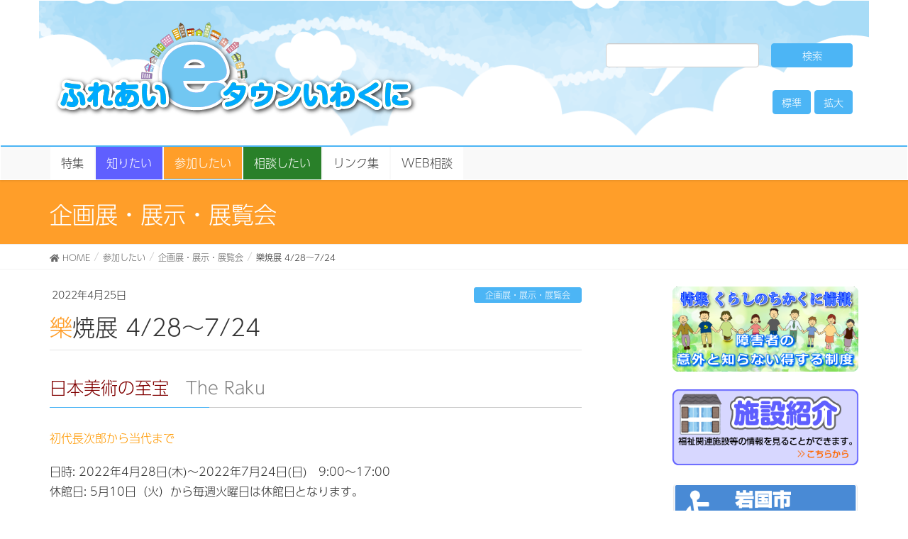

--- FILE ---
content_type: text/html; charset=utf-8
request_url: https://www.google.com/recaptcha/api2/anchor?ar=1&k=6LdlhJQUAAAAABLx1P5IcyN5MnXZKBIla9uD_gAy&co=aHR0cHM6Ly93d3cuZS10b3duLWl3YWt1bmkubmV0OjQ0Mw..&hl=en&v=N67nZn4AqZkNcbeMu4prBgzg&size=invisible&anchor-ms=20000&execute-ms=30000&cb=ct2gc0ktgnta
body_size: 48924
content:
<!DOCTYPE HTML><html dir="ltr" lang="en"><head><meta http-equiv="Content-Type" content="text/html; charset=UTF-8">
<meta http-equiv="X-UA-Compatible" content="IE=edge">
<title>reCAPTCHA</title>
<style type="text/css">
/* cyrillic-ext */
@font-face {
  font-family: 'Roboto';
  font-style: normal;
  font-weight: 400;
  font-stretch: 100%;
  src: url(//fonts.gstatic.com/s/roboto/v48/KFO7CnqEu92Fr1ME7kSn66aGLdTylUAMa3GUBHMdazTgWw.woff2) format('woff2');
  unicode-range: U+0460-052F, U+1C80-1C8A, U+20B4, U+2DE0-2DFF, U+A640-A69F, U+FE2E-FE2F;
}
/* cyrillic */
@font-face {
  font-family: 'Roboto';
  font-style: normal;
  font-weight: 400;
  font-stretch: 100%;
  src: url(//fonts.gstatic.com/s/roboto/v48/KFO7CnqEu92Fr1ME7kSn66aGLdTylUAMa3iUBHMdazTgWw.woff2) format('woff2');
  unicode-range: U+0301, U+0400-045F, U+0490-0491, U+04B0-04B1, U+2116;
}
/* greek-ext */
@font-face {
  font-family: 'Roboto';
  font-style: normal;
  font-weight: 400;
  font-stretch: 100%;
  src: url(//fonts.gstatic.com/s/roboto/v48/KFO7CnqEu92Fr1ME7kSn66aGLdTylUAMa3CUBHMdazTgWw.woff2) format('woff2');
  unicode-range: U+1F00-1FFF;
}
/* greek */
@font-face {
  font-family: 'Roboto';
  font-style: normal;
  font-weight: 400;
  font-stretch: 100%;
  src: url(//fonts.gstatic.com/s/roboto/v48/KFO7CnqEu92Fr1ME7kSn66aGLdTylUAMa3-UBHMdazTgWw.woff2) format('woff2');
  unicode-range: U+0370-0377, U+037A-037F, U+0384-038A, U+038C, U+038E-03A1, U+03A3-03FF;
}
/* math */
@font-face {
  font-family: 'Roboto';
  font-style: normal;
  font-weight: 400;
  font-stretch: 100%;
  src: url(//fonts.gstatic.com/s/roboto/v48/KFO7CnqEu92Fr1ME7kSn66aGLdTylUAMawCUBHMdazTgWw.woff2) format('woff2');
  unicode-range: U+0302-0303, U+0305, U+0307-0308, U+0310, U+0312, U+0315, U+031A, U+0326-0327, U+032C, U+032F-0330, U+0332-0333, U+0338, U+033A, U+0346, U+034D, U+0391-03A1, U+03A3-03A9, U+03B1-03C9, U+03D1, U+03D5-03D6, U+03F0-03F1, U+03F4-03F5, U+2016-2017, U+2034-2038, U+203C, U+2040, U+2043, U+2047, U+2050, U+2057, U+205F, U+2070-2071, U+2074-208E, U+2090-209C, U+20D0-20DC, U+20E1, U+20E5-20EF, U+2100-2112, U+2114-2115, U+2117-2121, U+2123-214F, U+2190, U+2192, U+2194-21AE, U+21B0-21E5, U+21F1-21F2, U+21F4-2211, U+2213-2214, U+2216-22FF, U+2308-230B, U+2310, U+2319, U+231C-2321, U+2336-237A, U+237C, U+2395, U+239B-23B7, U+23D0, U+23DC-23E1, U+2474-2475, U+25AF, U+25B3, U+25B7, U+25BD, U+25C1, U+25CA, U+25CC, U+25FB, U+266D-266F, U+27C0-27FF, U+2900-2AFF, U+2B0E-2B11, U+2B30-2B4C, U+2BFE, U+3030, U+FF5B, U+FF5D, U+1D400-1D7FF, U+1EE00-1EEFF;
}
/* symbols */
@font-face {
  font-family: 'Roboto';
  font-style: normal;
  font-weight: 400;
  font-stretch: 100%;
  src: url(//fonts.gstatic.com/s/roboto/v48/KFO7CnqEu92Fr1ME7kSn66aGLdTylUAMaxKUBHMdazTgWw.woff2) format('woff2');
  unicode-range: U+0001-000C, U+000E-001F, U+007F-009F, U+20DD-20E0, U+20E2-20E4, U+2150-218F, U+2190, U+2192, U+2194-2199, U+21AF, U+21E6-21F0, U+21F3, U+2218-2219, U+2299, U+22C4-22C6, U+2300-243F, U+2440-244A, U+2460-24FF, U+25A0-27BF, U+2800-28FF, U+2921-2922, U+2981, U+29BF, U+29EB, U+2B00-2BFF, U+4DC0-4DFF, U+FFF9-FFFB, U+10140-1018E, U+10190-1019C, U+101A0, U+101D0-101FD, U+102E0-102FB, U+10E60-10E7E, U+1D2C0-1D2D3, U+1D2E0-1D37F, U+1F000-1F0FF, U+1F100-1F1AD, U+1F1E6-1F1FF, U+1F30D-1F30F, U+1F315, U+1F31C, U+1F31E, U+1F320-1F32C, U+1F336, U+1F378, U+1F37D, U+1F382, U+1F393-1F39F, U+1F3A7-1F3A8, U+1F3AC-1F3AF, U+1F3C2, U+1F3C4-1F3C6, U+1F3CA-1F3CE, U+1F3D4-1F3E0, U+1F3ED, U+1F3F1-1F3F3, U+1F3F5-1F3F7, U+1F408, U+1F415, U+1F41F, U+1F426, U+1F43F, U+1F441-1F442, U+1F444, U+1F446-1F449, U+1F44C-1F44E, U+1F453, U+1F46A, U+1F47D, U+1F4A3, U+1F4B0, U+1F4B3, U+1F4B9, U+1F4BB, U+1F4BF, U+1F4C8-1F4CB, U+1F4D6, U+1F4DA, U+1F4DF, U+1F4E3-1F4E6, U+1F4EA-1F4ED, U+1F4F7, U+1F4F9-1F4FB, U+1F4FD-1F4FE, U+1F503, U+1F507-1F50B, U+1F50D, U+1F512-1F513, U+1F53E-1F54A, U+1F54F-1F5FA, U+1F610, U+1F650-1F67F, U+1F687, U+1F68D, U+1F691, U+1F694, U+1F698, U+1F6AD, U+1F6B2, U+1F6B9-1F6BA, U+1F6BC, U+1F6C6-1F6CF, U+1F6D3-1F6D7, U+1F6E0-1F6EA, U+1F6F0-1F6F3, U+1F6F7-1F6FC, U+1F700-1F7FF, U+1F800-1F80B, U+1F810-1F847, U+1F850-1F859, U+1F860-1F887, U+1F890-1F8AD, U+1F8B0-1F8BB, U+1F8C0-1F8C1, U+1F900-1F90B, U+1F93B, U+1F946, U+1F984, U+1F996, U+1F9E9, U+1FA00-1FA6F, U+1FA70-1FA7C, U+1FA80-1FA89, U+1FA8F-1FAC6, U+1FACE-1FADC, U+1FADF-1FAE9, U+1FAF0-1FAF8, U+1FB00-1FBFF;
}
/* vietnamese */
@font-face {
  font-family: 'Roboto';
  font-style: normal;
  font-weight: 400;
  font-stretch: 100%;
  src: url(//fonts.gstatic.com/s/roboto/v48/KFO7CnqEu92Fr1ME7kSn66aGLdTylUAMa3OUBHMdazTgWw.woff2) format('woff2');
  unicode-range: U+0102-0103, U+0110-0111, U+0128-0129, U+0168-0169, U+01A0-01A1, U+01AF-01B0, U+0300-0301, U+0303-0304, U+0308-0309, U+0323, U+0329, U+1EA0-1EF9, U+20AB;
}
/* latin-ext */
@font-face {
  font-family: 'Roboto';
  font-style: normal;
  font-weight: 400;
  font-stretch: 100%;
  src: url(//fonts.gstatic.com/s/roboto/v48/KFO7CnqEu92Fr1ME7kSn66aGLdTylUAMa3KUBHMdazTgWw.woff2) format('woff2');
  unicode-range: U+0100-02BA, U+02BD-02C5, U+02C7-02CC, U+02CE-02D7, U+02DD-02FF, U+0304, U+0308, U+0329, U+1D00-1DBF, U+1E00-1E9F, U+1EF2-1EFF, U+2020, U+20A0-20AB, U+20AD-20C0, U+2113, U+2C60-2C7F, U+A720-A7FF;
}
/* latin */
@font-face {
  font-family: 'Roboto';
  font-style: normal;
  font-weight: 400;
  font-stretch: 100%;
  src: url(//fonts.gstatic.com/s/roboto/v48/KFO7CnqEu92Fr1ME7kSn66aGLdTylUAMa3yUBHMdazQ.woff2) format('woff2');
  unicode-range: U+0000-00FF, U+0131, U+0152-0153, U+02BB-02BC, U+02C6, U+02DA, U+02DC, U+0304, U+0308, U+0329, U+2000-206F, U+20AC, U+2122, U+2191, U+2193, U+2212, U+2215, U+FEFF, U+FFFD;
}
/* cyrillic-ext */
@font-face {
  font-family: 'Roboto';
  font-style: normal;
  font-weight: 500;
  font-stretch: 100%;
  src: url(//fonts.gstatic.com/s/roboto/v48/KFO7CnqEu92Fr1ME7kSn66aGLdTylUAMa3GUBHMdazTgWw.woff2) format('woff2');
  unicode-range: U+0460-052F, U+1C80-1C8A, U+20B4, U+2DE0-2DFF, U+A640-A69F, U+FE2E-FE2F;
}
/* cyrillic */
@font-face {
  font-family: 'Roboto';
  font-style: normal;
  font-weight: 500;
  font-stretch: 100%;
  src: url(//fonts.gstatic.com/s/roboto/v48/KFO7CnqEu92Fr1ME7kSn66aGLdTylUAMa3iUBHMdazTgWw.woff2) format('woff2');
  unicode-range: U+0301, U+0400-045F, U+0490-0491, U+04B0-04B1, U+2116;
}
/* greek-ext */
@font-face {
  font-family: 'Roboto';
  font-style: normal;
  font-weight: 500;
  font-stretch: 100%;
  src: url(//fonts.gstatic.com/s/roboto/v48/KFO7CnqEu92Fr1ME7kSn66aGLdTylUAMa3CUBHMdazTgWw.woff2) format('woff2');
  unicode-range: U+1F00-1FFF;
}
/* greek */
@font-face {
  font-family: 'Roboto';
  font-style: normal;
  font-weight: 500;
  font-stretch: 100%;
  src: url(//fonts.gstatic.com/s/roboto/v48/KFO7CnqEu92Fr1ME7kSn66aGLdTylUAMa3-UBHMdazTgWw.woff2) format('woff2');
  unicode-range: U+0370-0377, U+037A-037F, U+0384-038A, U+038C, U+038E-03A1, U+03A3-03FF;
}
/* math */
@font-face {
  font-family: 'Roboto';
  font-style: normal;
  font-weight: 500;
  font-stretch: 100%;
  src: url(//fonts.gstatic.com/s/roboto/v48/KFO7CnqEu92Fr1ME7kSn66aGLdTylUAMawCUBHMdazTgWw.woff2) format('woff2');
  unicode-range: U+0302-0303, U+0305, U+0307-0308, U+0310, U+0312, U+0315, U+031A, U+0326-0327, U+032C, U+032F-0330, U+0332-0333, U+0338, U+033A, U+0346, U+034D, U+0391-03A1, U+03A3-03A9, U+03B1-03C9, U+03D1, U+03D5-03D6, U+03F0-03F1, U+03F4-03F5, U+2016-2017, U+2034-2038, U+203C, U+2040, U+2043, U+2047, U+2050, U+2057, U+205F, U+2070-2071, U+2074-208E, U+2090-209C, U+20D0-20DC, U+20E1, U+20E5-20EF, U+2100-2112, U+2114-2115, U+2117-2121, U+2123-214F, U+2190, U+2192, U+2194-21AE, U+21B0-21E5, U+21F1-21F2, U+21F4-2211, U+2213-2214, U+2216-22FF, U+2308-230B, U+2310, U+2319, U+231C-2321, U+2336-237A, U+237C, U+2395, U+239B-23B7, U+23D0, U+23DC-23E1, U+2474-2475, U+25AF, U+25B3, U+25B7, U+25BD, U+25C1, U+25CA, U+25CC, U+25FB, U+266D-266F, U+27C0-27FF, U+2900-2AFF, U+2B0E-2B11, U+2B30-2B4C, U+2BFE, U+3030, U+FF5B, U+FF5D, U+1D400-1D7FF, U+1EE00-1EEFF;
}
/* symbols */
@font-face {
  font-family: 'Roboto';
  font-style: normal;
  font-weight: 500;
  font-stretch: 100%;
  src: url(//fonts.gstatic.com/s/roboto/v48/KFO7CnqEu92Fr1ME7kSn66aGLdTylUAMaxKUBHMdazTgWw.woff2) format('woff2');
  unicode-range: U+0001-000C, U+000E-001F, U+007F-009F, U+20DD-20E0, U+20E2-20E4, U+2150-218F, U+2190, U+2192, U+2194-2199, U+21AF, U+21E6-21F0, U+21F3, U+2218-2219, U+2299, U+22C4-22C6, U+2300-243F, U+2440-244A, U+2460-24FF, U+25A0-27BF, U+2800-28FF, U+2921-2922, U+2981, U+29BF, U+29EB, U+2B00-2BFF, U+4DC0-4DFF, U+FFF9-FFFB, U+10140-1018E, U+10190-1019C, U+101A0, U+101D0-101FD, U+102E0-102FB, U+10E60-10E7E, U+1D2C0-1D2D3, U+1D2E0-1D37F, U+1F000-1F0FF, U+1F100-1F1AD, U+1F1E6-1F1FF, U+1F30D-1F30F, U+1F315, U+1F31C, U+1F31E, U+1F320-1F32C, U+1F336, U+1F378, U+1F37D, U+1F382, U+1F393-1F39F, U+1F3A7-1F3A8, U+1F3AC-1F3AF, U+1F3C2, U+1F3C4-1F3C6, U+1F3CA-1F3CE, U+1F3D4-1F3E0, U+1F3ED, U+1F3F1-1F3F3, U+1F3F5-1F3F7, U+1F408, U+1F415, U+1F41F, U+1F426, U+1F43F, U+1F441-1F442, U+1F444, U+1F446-1F449, U+1F44C-1F44E, U+1F453, U+1F46A, U+1F47D, U+1F4A3, U+1F4B0, U+1F4B3, U+1F4B9, U+1F4BB, U+1F4BF, U+1F4C8-1F4CB, U+1F4D6, U+1F4DA, U+1F4DF, U+1F4E3-1F4E6, U+1F4EA-1F4ED, U+1F4F7, U+1F4F9-1F4FB, U+1F4FD-1F4FE, U+1F503, U+1F507-1F50B, U+1F50D, U+1F512-1F513, U+1F53E-1F54A, U+1F54F-1F5FA, U+1F610, U+1F650-1F67F, U+1F687, U+1F68D, U+1F691, U+1F694, U+1F698, U+1F6AD, U+1F6B2, U+1F6B9-1F6BA, U+1F6BC, U+1F6C6-1F6CF, U+1F6D3-1F6D7, U+1F6E0-1F6EA, U+1F6F0-1F6F3, U+1F6F7-1F6FC, U+1F700-1F7FF, U+1F800-1F80B, U+1F810-1F847, U+1F850-1F859, U+1F860-1F887, U+1F890-1F8AD, U+1F8B0-1F8BB, U+1F8C0-1F8C1, U+1F900-1F90B, U+1F93B, U+1F946, U+1F984, U+1F996, U+1F9E9, U+1FA00-1FA6F, U+1FA70-1FA7C, U+1FA80-1FA89, U+1FA8F-1FAC6, U+1FACE-1FADC, U+1FADF-1FAE9, U+1FAF0-1FAF8, U+1FB00-1FBFF;
}
/* vietnamese */
@font-face {
  font-family: 'Roboto';
  font-style: normal;
  font-weight: 500;
  font-stretch: 100%;
  src: url(//fonts.gstatic.com/s/roboto/v48/KFO7CnqEu92Fr1ME7kSn66aGLdTylUAMa3OUBHMdazTgWw.woff2) format('woff2');
  unicode-range: U+0102-0103, U+0110-0111, U+0128-0129, U+0168-0169, U+01A0-01A1, U+01AF-01B0, U+0300-0301, U+0303-0304, U+0308-0309, U+0323, U+0329, U+1EA0-1EF9, U+20AB;
}
/* latin-ext */
@font-face {
  font-family: 'Roboto';
  font-style: normal;
  font-weight: 500;
  font-stretch: 100%;
  src: url(//fonts.gstatic.com/s/roboto/v48/KFO7CnqEu92Fr1ME7kSn66aGLdTylUAMa3KUBHMdazTgWw.woff2) format('woff2');
  unicode-range: U+0100-02BA, U+02BD-02C5, U+02C7-02CC, U+02CE-02D7, U+02DD-02FF, U+0304, U+0308, U+0329, U+1D00-1DBF, U+1E00-1E9F, U+1EF2-1EFF, U+2020, U+20A0-20AB, U+20AD-20C0, U+2113, U+2C60-2C7F, U+A720-A7FF;
}
/* latin */
@font-face {
  font-family: 'Roboto';
  font-style: normal;
  font-weight: 500;
  font-stretch: 100%;
  src: url(//fonts.gstatic.com/s/roboto/v48/KFO7CnqEu92Fr1ME7kSn66aGLdTylUAMa3yUBHMdazQ.woff2) format('woff2');
  unicode-range: U+0000-00FF, U+0131, U+0152-0153, U+02BB-02BC, U+02C6, U+02DA, U+02DC, U+0304, U+0308, U+0329, U+2000-206F, U+20AC, U+2122, U+2191, U+2193, U+2212, U+2215, U+FEFF, U+FFFD;
}
/* cyrillic-ext */
@font-face {
  font-family: 'Roboto';
  font-style: normal;
  font-weight: 900;
  font-stretch: 100%;
  src: url(//fonts.gstatic.com/s/roboto/v48/KFO7CnqEu92Fr1ME7kSn66aGLdTylUAMa3GUBHMdazTgWw.woff2) format('woff2');
  unicode-range: U+0460-052F, U+1C80-1C8A, U+20B4, U+2DE0-2DFF, U+A640-A69F, U+FE2E-FE2F;
}
/* cyrillic */
@font-face {
  font-family: 'Roboto';
  font-style: normal;
  font-weight: 900;
  font-stretch: 100%;
  src: url(//fonts.gstatic.com/s/roboto/v48/KFO7CnqEu92Fr1ME7kSn66aGLdTylUAMa3iUBHMdazTgWw.woff2) format('woff2');
  unicode-range: U+0301, U+0400-045F, U+0490-0491, U+04B0-04B1, U+2116;
}
/* greek-ext */
@font-face {
  font-family: 'Roboto';
  font-style: normal;
  font-weight: 900;
  font-stretch: 100%;
  src: url(//fonts.gstatic.com/s/roboto/v48/KFO7CnqEu92Fr1ME7kSn66aGLdTylUAMa3CUBHMdazTgWw.woff2) format('woff2');
  unicode-range: U+1F00-1FFF;
}
/* greek */
@font-face {
  font-family: 'Roboto';
  font-style: normal;
  font-weight: 900;
  font-stretch: 100%;
  src: url(//fonts.gstatic.com/s/roboto/v48/KFO7CnqEu92Fr1ME7kSn66aGLdTylUAMa3-UBHMdazTgWw.woff2) format('woff2');
  unicode-range: U+0370-0377, U+037A-037F, U+0384-038A, U+038C, U+038E-03A1, U+03A3-03FF;
}
/* math */
@font-face {
  font-family: 'Roboto';
  font-style: normal;
  font-weight: 900;
  font-stretch: 100%;
  src: url(//fonts.gstatic.com/s/roboto/v48/KFO7CnqEu92Fr1ME7kSn66aGLdTylUAMawCUBHMdazTgWw.woff2) format('woff2');
  unicode-range: U+0302-0303, U+0305, U+0307-0308, U+0310, U+0312, U+0315, U+031A, U+0326-0327, U+032C, U+032F-0330, U+0332-0333, U+0338, U+033A, U+0346, U+034D, U+0391-03A1, U+03A3-03A9, U+03B1-03C9, U+03D1, U+03D5-03D6, U+03F0-03F1, U+03F4-03F5, U+2016-2017, U+2034-2038, U+203C, U+2040, U+2043, U+2047, U+2050, U+2057, U+205F, U+2070-2071, U+2074-208E, U+2090-209C, U+20D0-20DC, U+20E1, U+20E5-20EF, U+2100-2112, U+2114-2115, U+2117-2121, U+2123-214F, U+2190, U+2192, U+2194-21AE, U+21B0-21E5, U+21F1-21F2, U+21F4-2211, U+2213-2214, U+2216-22FF, U+2308-230B, U+2310, U+2319, U+231C-2321, U+2336-237A, U+237C, U+2395, U+239B-23B7, U+23D0, U+23DC-23E1, U+2474-2475, U+25AF, U+25B3, U+25B7, U+25BD, U+25C1, U+25CA, U+25CC, U+25FB, U+266D-266F, U+27C0-27FF, U+2900-2AFF, U+2B0E-2B11, U+2B30-2B4C, U+2BFE, U+3030, U+FF5B, U+FF5D, U+1D400-1D7FF, U+1EE00-1EEFF;
}
/* symbols */
@font-face {
  font-family: 'Roboto';
  font-style: normal;
  font-weight: 900;
  font-stretch: 100%;
  src: url(//fonts.gstatic.com/s/roboto/v48/KFO7CnqEu92Fr1ME7kSn66aGLdTylUAMaxKUBHMdazTgWw.woff2) format('woff2');
  unicode-range: U+0001-000C, U+000E-001F, U+007F-009F, U+20DD-20E0, U+20E2-20E4, U+2150-218F, U+2190, U+2192, U+2194-2199, U+21AF, U+21E6-21F0, U+21F3, U+2218-2219, U+2299, U+22C4-22C6, U+2300-243F, U+2440-244A, U+2460-24FF, U+25A0-27BF, U+2800-28FF, U+2921-2922, U+2981, U+29BF, U+29EB, U+2B00-2BFF, U+4DC0-4DFF, U+FFF9-FFFB, U+10140-1018E, U+10190-1019C, U+101A0, U+101D0-101FD, U+102E0-102FB, U+10E60-10E7E, U+1D2C0-1D2D3, U+1D2E0-1D37F, U+1F000-1F0FF, U+1F100-1F1AD, U+1F1E6-1F1FF, U+1F30D-1F30F, U+1F315, U+1F31C, U+1F31E, U+1F320-1F32C, U+1F336, U+1F378, U+1F37D, U+1F382, U+1F393-1F39F, U+1F3A7-1F3A8, U+1F3AC-1F3AF, U+1F3C2, U+1F3C4-1F3C6, U+1F3CA-1F3CE, U+1F3D4-1F3E0, U+1F3ED, U+1F3F1-1F3F3, U+1F3F5-1F3F7, U+1F408, U+1F415, U+1F41F, U+1F426, U+1F43F, U+1F441-1F442, U+1F444, U+1F446-1F449, U+1F44C-1F44E, U+1F453, U+1F46A, U+1F47D, U+1F4A3, U+1F4B0, U+1F4B3, U+1F4B9, U+1F4BB, U+1F4BF, U+1F4C8-1F4CB, U+1F4D6, U+1F4DA, U+1F4DF, U+1F4E3-1F4E6, U+1F4EA-1F4ED, U+1F4F7, U+1F4F9-1F4FB, U+1F4FD-1F4FE, U+1F503, U+1F507-1F50B, U+1F50D, U+1F512-1F513, U+1F53E-1F54A, U+1F54F-1F5FA, U+1F610, U+1F650-1F67F, U+1F687, U+1F68D, U+1F691, U+1F694, U+1F698, U+1F6AD, U+1F6B2, U+1F6B9-1F6BA, U+1F6BC, U+1F6C6-1F6CF, U+1F6D3-1F6D7, U+1F6E0-1F6EA, U+1F6F0-1F6F3, U+1F6F7-1F6FC, U+1F700-1F7FF, U+1F800-1F80B, U+1F810-1F847, U+1F850-1F859, U+1F860-1F887, U+1F890-1F8AD, U+1F8B0-1F8BB, U+1F8C0-1F8C1, U+1F900-1F90B, U+1F93B, U+1F946, U+1F984, U+1F996, U+1F9E9, U+1FA00-1FA6F, U+1FA70-1FA7C, U+1FA80-1FA89, U+1FA8F-1FAC6, U+1FACE-1FADC, U+1FADF-1FAE9, U+1FAF0-1FAF8, U+1FB00-1FBFF;
}
/* vietnamese */
@font-face {
  font-family: 'Roboto';
  font-style: normal;
  font-weight: 900;
  font-stretch: 100%;
  src: url(//fonts.gstatic.com/s/roboto/v48/KFO7CnqEu92Fr1ME7kSn66aGLdTylUAMa3OUBHMdazTgWw.woff2) format('woff2');
  unicode-range: U+0102-0103, U+0110-0111, U+0128-0129, U+0168-0169, U+01A0-01A1, U+01AF-01B0, U+0300-0301, U+0303-0304, U+0308-0309, U+0323, U+0329, U+1EA0-1EF9, U+20AB;
}
/* latin-ext */
@font-face {
  font-family: 'Roboto';
  font-style: normal;
  font-weight: 900;
  font-stretch: 100%;
  src: url(//fonts.gstatic.com/s/roboto/v48/KFO7CnqEu92Fr1ME7kSn66aGLdTylUAMa3KUBHMdazTgWw.woff2) format('woff2');
  unicode-range: U+0100-02BA, U+02BD-02C5, U+02C7-02CC, U+02CE-02D7, U+02DD-02FF, U+0304, U+0308, U+0329, U+1D00-1DBF, U+1E00-1E9F, U+1EF2-1EFF, U+2020, U+20A0-20AB, U+20AD-20C0, U+2113, U+2C60-2C7F, U+A720-A7FF;
}
/* latin */
@font-face {
  font-family: 'Roboto';
  font-style: normal;
  font-weight: 900;
  font-stretch: 100%;
  src: url(//fonts.gstatic.com/s/roboto/v48/KFO7CnqEu92Fr1ME7kSn66aGLdTylUAMa3yUBHMdazQ.woff2) format('woff2');
  unicode-range: U+0000-00FF, U+0131, U+0152-0153, U+02BB-02BC, U+02C6, U+02DA, U+02DC, U+0304, U+0308, U+0329, U+2000-206F, U+20AC, U+2122, U+2191, U+2193, U+2212, U+2215, U+FEFF, U+FFFD;
}

</style>
<link rel="stylesheet" type="text/css" href="https://www.gstatic.com/recaptcha/releases/N67nZn4AqZkNcbeMu4prBgzg/styles__ltr.css">
<script nonce="RwdeSIscgr7E1XCGKAl6jA" type="text/javascript">window['__recaptcha_api'] = 'https://www.google.com/recaptcha/api2/';</script>
<script type="text/javascript" src="https://www.gstatic.com/recaptcha/releases/N67nZn4AqZkNcbeMu4prBgzg/recaptcha__en.js" nonce="RwdeSIscgr7E1XCGKAl6jA">
      
    </script></head>
<body><div id="rc-anchor-alert" class="rc-anchor-alert"></div>
<input type="hidden" id="recaptcha-token" value="[base64]">
<script type="text/javascript" nonce="RwdeSIscgr7E1XCGKAl6jA">
      recaptcha.anchor.Main.init("[\x22ainput\x22,[\x22bgdata\x22,\x22\x22,\[base64]/[base64]/[base64]/[base64]/[base64]/UltsKytdPUU6KEU8MjA0OD9SW2wrK109RT4+NnwxOTI6KChFJjY0NTEyKT09NTUyOTYmJk0rMTxjLmxlbmd0aCYmKGMuY2hhckNvZGVBdChNKzEpJjY0NTEyKT09NTYzMjA/[base64]/[base64]/[base64]/[base64]/[base64]/[base64]/[base64]\x22,\[base64]\\u003d\\u003d\x22,\x22bFdqTV7ChlDCjh/CocKfwoLDjsORO8OrX8OXwokHPsKFwpBLw65RwoBOwoh0O8Ozw43CpiHClMKMRXcXB8KhwpbDtBdpwoNgcMKnAsOnWjLCgXRELlPCujxxw5YUW8KgE8KDw4LDnW3ClQTDkMK7ecOWwq7CpW/CmXjCsEPChx5aKsK4wqHCnCU9woVfw6zCoGNADUYOBA06wrjDozbDv8OZSh7CscO6WBdawoY9wqN4woFgwr3DiEIJw7LDoyXCn8OvG1XCsC4twozClDgHE0TCrAc+cMOEZUjCgHEUw5TDqsKkwpIddVbCq10LM8KdBcOvwoTDpSDCuFDDq8O2RMKcw6vCscO7w7VOGx/DuMKeRMKhw6R9AMOdw5sHwp7Cm8KOBMKBw4UHw70Bf8OWVl7Cs8O+wq13w4zCqsKPw53Dh8O7LhvDnsKHMD/CpV7CjUjClMKtw488esOhc1xfJTRcJ0EXw6fCoSE7w6zDqmrDlMOGwp8Sw7HCpW4fHwfDuE8wF1PDiDkfw4oPPCPCpcOdwo/CnyxYw5Vfw6DDl8KgwqnCt3HCjsOiwroPwrDCn8O9aMK8Og0Aw7gbBcKzQ8KFXi5jSsKkwp/CiBfDmlpvw4pRI8K2w4fDn8OSw6l5WMOnw7DCk0LCnkMEQ2QUw6FnAkHCrsK9w7FyIihIXEsdwptzw6YAAcKKJi9Vwrcow7tiUxDDvMOxwpRFw4TDjmRkXsOrQH1/SsOWw6/[base64]/[base64]/Cn8KURE/Cnz8vwovDpgXCuUXCgsKiCcOpw55uLsKRw6VrfsOjw7Btcl0kw4hHwpzCtcK8w6XDksOLXhwnesOxwqzCsXTCi8OWZsKTwq7Do8O2w5nCszjDicOlw41sC8OsK2ElPsOiAXXDs1UTe8OFGcKbwq1rG8Oywq/Cmxl1C3Epw5AHwrPDlcO7wr/Co8Kie1wZesKXw7w6wprCvm9TSsK1wrLCjcORNB14S8OHw6lWwr/CoMKlNR/Cu2fCuMKSw4RYw5fDscKhcMKZAzHDssKXMBPCvMOVwp3CkMKhwpEdw7jCssKKbsKdFMK/[base64]/Cn8O8wpjCqi4ZSMKXwqzCvibCpjEYw4tBwrnDv8OMKXprw4Iew73DmMOuw6dmGXbDg8OvCsONOsKQL2Y6Y35UIcO3w4IvPFzCoMKGe8KpXsOtwoDCisOfwoBiMsKMU8OFJkMIasKRasKsLsOzw4M/[base64]/CncObTcObwr49MRjCjMOtEsKPf8KJX8O/f8O0FsKOw5XCpUBUw5ZSZGkYwo1fwpoPNFh7F8KzNsOkw7TDtsKtIHrCry0NXCTDlArCkgnCpcKjXMK0ChrChjNrV8K3wq/[base64]/[base64]/Dog54w6gxw4PCtcKufcKODmMRwofCoThSJldSbFElw4kYN8Oyw7XDlGTDkXnCghw+BcODeMKqw6vCicOqBU/[base64]/[base64]/w4bCnnRUwoMlDMKGbh4QZBMofcK+w4bDh8OXwoXCicKgw6MFwp9QYEXDpsKDR2DCvRMQwpNLccKrwrbCqMKZw7LDt8Oww4ICwrQHw6rDgsKedMK6wrbDmQ9/EVLDncOGw6RWwoowwow/[base64]/Cj8O1w4LCu8KuaDDDgMKnwp/CvxY8w65HwqrDoTfDoEbDg8ONw5vChkVcAHBew4h2AjTDvivCh2d8FAxoFMKsbcKmwozDo0YAMkHCi8KOwpvCmArDksOEwp/[base64]/Cp8O2CF/CnnHDscKrf8Klw7l3wrnCkcOvwp1Dw4lLam4Pw53CksKNPcOIwpsbwq7CiFzDlB3CtMOMwrLDuMKFaMOEwqczwrXCt8OlwrNtwp/CuDfDrAzDj0EYwrPConHCsiJqCMKtQ8Ogw41Sw5LDgMODT8KnLWlzdMO4w6PDt8O5w7DDjsKfw5LDm8O/EcKBUXvCqBPDkMKow63DpMOjw5TChMOUKMOUw7t0W01FdkXCrMOgasOswpxWw6s3w7bDn8KQw7ITwqTDmsOFVMOvw7ZUw4AgPsOVVTjChX/CiH9Lw6zCkcK5CyPClFEOEGfCmsKVM8O1wrxyw5bDiMOiCQFWB8OnNlBsUMOkS3/CoSpHw4nDsDRwwofCvC3CnQY/wqsHwq7Dm8O4wrTClRQ7asOOWsOLMSNeVALDgxLCkcKuwpvDuypWw5zDi8OsPsKBMsKXBcKcwrDComfDlsOGwp98w4BuwrfDqhbCuTEQL8Ogw5HCk8Kjwqc4bsOvwojCp8OKBATDpCrDtT7Dr14BbBfDtMOEwo1TfGPDgXdyOkZ7wrBow7bDtxVZasO/w4xSYMKUShMBw5goRsK5w6IKwrF5MkZrVsK2wpdteFzDmsKXD8KIw41yGsOFwqcjcXbDq23CkgXDngjDmEFsw4cDbMOVwpEVw5ILVBjCtMORDsOPw4HDgVPCjxxCw7LCt2XDslDDucO9wrPCs2kyX1XCqsOUw6Jywr1EIMKkCFvCusKBworDrjgGAnvDtcK7w7Y3MF/Cr8OowokDw67DuMO+IGI/b8Olw5JVwrrDoMKnPsOVwqLDocKcw5ZpAXdowr7DjArCvsKmw7HChMKhMcO4wpPCnAlqw5DClXAzwqPCs1F1wowcwo3DgSETwrEgwpzCv8OAeB/DkWvCqxTChSIxw5fDkmzDgBTDrEbCuMKQw73CokMlSMOFwo7DpDljwoDDvTDChw3DtcKKZMKlJVPCp8OXwq/DjFPDqhEPwqdbwp7Di8KOC8KdesO8c8OdwpgGw613wqk5wqssw6DDnU/ChsKrwqvCtcK4w5bDgsKtw6MIB3bDoH0gw5g4G8OgwohiUcOBQjx7wrcMwrx7wpzDmmfDqBrDnw/DmFdHbSJbaMOpXzrCtcOdwohEPcOtHMOEw7DCgkTCuMKFT8Opw7dOwoE0WVQZwpBHwoMLE8OPWcOpUHJFwo7CosOWwpTDicKTD8O2w7DDg8OKX8K7JEbDuA/[base64]/Cr8KhWQjDvcOHcmJYUy4tWVFcMhXDpwkOw6wdw6stTcK/ZcKew5fCrTRubsORWFjDrMK8wonCgsKowrzDocOSwojDrT3DssKlLsKrwqlVwprCnmzDj2/DhF4dw6pQTsO6THfDgcKowrpAcsK5FGjCuxJcw5vDh8OEUcKBwo9pGMOGwplHYsOqw64nB8KpM8OlJAQ8wpbDrg7Cv8OMCMKDwrnCuMOmwqQ6w5/CkmjCnsKzw7rComvDq8KwwpBow4PCliZZw7pnA3vDv8KowqTCoCkJJcOnQsO1JzV5PWzDgsKcw77Co8KqwqoRwqnDp8OLQhoZwqHCu07CncKYwrgMEMK/woXDksKBNgjDh8KoTX7Cpx09w6PDiBUcwoVsw44pw44Mw7fDmMOHO8KYw7N6QjsQccOYw4ppwqUwY2ZwDiTCkQ7Cikcpw4XCniQ0Dn1vwo9xwo3Cr8K5M8K6w6LDpsK+HcO9asO8w4ouwq3CshZXw516wqQ4TcO4w6TCh8K4QR/[base64]/[base64]/Cs2gJAsKLw7gYHcObw4BrwpBjP2htwqDCjcOpwpA3UsO1w6HCnzFbZ8Ocw7ImK8Kcw6IJDsOZw4TCvi/Co8KXVcOfAQLDvTpMwq/CqgXDkjk0w7NkWwlrdiJjw5tJYToow6/DhlBzP8OFccOjChpyaB/Dr8KywpBOwp/DnWcQwrzDtS90E8OIacK+dkjCsWzDvsKEAMKvwrDDv8O2OcKnVsKfOBkuw49twqDDjQoSb8OiwowVwp/CgcK8ICDDg8OkwqR5J1jCqyddwrjDmw7DssOcHsOoVcKcWcOrPxLDl2wKEcKUSsOCwpXDg0pHLcOIwqd0OlrCvcOHwqLDnMOvGmFPwoTCpnfDsAcVw6QBw7low67ClDwkw6A/[base64]/CtUzDvcK9byxoAANwwqtDwqZKU8ONw6nDnHRfM0nDoMOWwpplw6tzasKMw4cwIGzCritvwq8Vw4zCpBfDkAkdw6PDh2TClmHCqcOEw5orNgYxw7BjNcKDRsKHw7LCkWDClj/CqBrDl8Ocw5nDo8KUUMKpKcOAw6FGwr8zO15DQcOqEMOxwpU+ZX4mN3APZ8KoKVklSijDp8Krw54FwpgsIy/DjsO8csOiDMKCw4TDpcKWEiRuw6XCuxVewpxAEsOaXsKFwqnCnVDCqMODXMKiwrNkTRLDs8Odw6Bcw4EGwr7Cg8OsTsKrTAlKEsO4w7TCq8Omwokca8KIw7bClsKnZ3NJdsK4w7oYwr4rZsOBw5cew6EqXMKOw6EZwop9I8Onwrh1w7/[base64]/CsHLDgsOqdGzDvMOpwprCs1E8wpDCp8KCX8OhwqXDlU8ELAjCvsKPwrjCrsK1PnQJZhIEW8KpwrfCpMKbw7/[base64]/asO8woN7w7fCqHzCjSZNSMKRwoDClsKtwpHDisOcw7jDsMKww4LCmcKGw6oMw5JxIMO/cMKYw6h6w6DCviEGNlM5KMO5ExYmZ8K1HwvDhxhTfXstw5LCn8OBw7LCksKUacOkXsKzYTpsw5V7w7TCpXI5JcKmakPDoFbCjMKpH0TCtcKRMsOzTxthHMOOIMOcGmLDsBdPwoswwrQPTcOAw7PCv8Kaw5/[base64]/Ds8KofMKMwrbCihvDq8O6YcKpUEPCuyPCrsOQMzHCvA/CrcKOWcKROlEjQn1KAFnCqMKRwpEMwqp/Iw85wqTCscKQw5nCsMKpw5HCn3IGI8OUYgHDgjMcw6HCvsOPVMOjwpnDjCbDtMKlwplQJMK9wonDj8OpbCgOWMKFw6DCpSYISGpRw7jDhMK7w7YQZxPCscKyw6bDpMKWwrDChSs1wq9nw6nDvxHDssO8PmJFPjBBw6RcX8Kqw5R0Zk/DlsKUwqPDtlh4LMKoIsKhwr8Owr1nIcKzMFnClgwLIsKSw5R7wrslbkViwpM+Z37ClhLDvMOHw7h0EcKmfB3DpcOiw6/CiwvCr8Kvw5LCjMOZfsOVKGHCkcKnw4nCohg2SX/Ds0TDniXDscKaWFl7ccK5OsOxGGAmHhsow6thfzLCllp3LFV4C8OddR7CkcOgwr/DjiEZC8OgQiXCvBHDgMKaC1N1wp9DDHnCvVoyw7bDnA3Dr8KrVTnCosOMw4Q8QMOcBMOje3/CjTwuwpfDhBfCuMKJw73Dk8K9NUdjwphvw5sdEMK2CMORwrDCpFpjw7zDkDFWw7vDnkXCoEIOwpEeRsOSSsK3wpEhCgjDsgobc8KoD1LCqsKrw6B7wohqwqsowpfDgsK3w43Cj0XDvlRaHsO4ZHpqR0jDvzFvw7DDmFTCocOORioCw5AxPV5ew4LCqcONIE/Cm3IvS8OfJcKZEcKNMsOwwpFqwpnCtTpDIkjDj0rCqHnCgzloR8O/[base64]/CiEY5PT57K03DslLDvsKvBMOEKMKRCVzDvzjCrRTDnElNwoQcRMKMYMOkwqnDgVlFFH7Cm8KTazNDw64twpQIw5RjHDAjw68CNWTDoS/[base64]/DssOEcsKYwrAdwp/ClxHDqAx+HBVAN1/[base64]/Dq8OmV8K0CEFKbANlLMKNwrPCsgnCpsOcPMO0w6nCqCHDp8KMwrsAwp8Pw5kZKcKPLTnCt8Kjw6fDksO4w7Yaw5QpLwTCoiAwbMOyw4fDq0/DucOARsOcaMK+w5Z2w7jDogDDl3N9T8KyHsOkCUwsKsKzZsKlwqoXKcOgAn3DgsKEw4/DkcK4UE3CvWQ1ScKDC1nDtcOMw4xfw7liJ2wme8K0dMKXw5bDuMOtw6HCqMKnw5fCjUvCtsKPw4RMQwzCsF7DosOlXMOYwr/DuydVwrbDihhVw6nDgF7DhiMYc8ObwpA4w5Zfw7LCk8OVw67DpmhaXH3Dn8OgPxoRUMK9wrQiCVfDicOxwrLCrEZuw7caS38xwqQfw4TDvsKGwpA6wqrCisK0wpdjwrUtwrBCLUXDogtjJhlEw40kBWp9BMOxwpPCqgp7RFA8wrDDpMKiLyUWHHA/wpjDp8Kcw7bChcOSwoQYw5zDrMKdwpNveMKZw6/DlcK2wqzCkwtLw67CosKsV8O/FcKYw5LDlcO1VcOXLxADe07Csxkhw7YHwqvDglDDoG/[base64]/DqkrCilVVw78QwonCtWPCgEXDqcOSwqBFdMOXw6nCrxoiOsOFw6Qfw7ZySMKISMKzw6BeczMawocUwpkeGid4w4sjw6d5wpJ0w7ElCRMGaiNiw7sCID95NsK5alrDmFZ1Bk9Pw51afsKhexnDojHDlEB2XEXDq8KywooxTVjCl1jDlUzDgMOJFcOmWcOYwptiQMK/R8KRw7ADwrrDghRQwrgBEcOww47DkcO6a8KsfsOPTg/CucORZ8Otw4hsw68IZHpAc8OuwoXCnWbDrmTDi2PDusODwoRMwoRLwobClFx0L15Rw4sRcTLCngIeTR/[base64]/DrMKuw58RSMOrKG7ClQLDhcOkwqvDpHnCnU/[base64]/P8OTFj8jKsKXCSYQwoDDqGQtWMKjwqMnw5rCrMOSwr7CucKOwpjCgh/CtwbDisKzPnU8RSF/worCuU/CiBzCuQbDs8Kow6IEw5l4w6RoAV9cYkPCvWAhw7cKw4B5w7HDoAbDggbDiMK0K3VewqTDusOew4XDmjvCrcKkesO+w5lhwp8dAQU2OsKew5TDt8OLw5XCrcKAMMO3RDPCqUVqwq7DqcK5MsOzwpZ2w5tDPMOLw75/RXrCnsKswq9EEMKeMSfCocOzbSQVWVM1eVbCkU1/OkbDlMKSKBdpbsO7ecOxw5zCtF/CqcOIw6lGwoXCvhrCjsOyMDXCvsKdXsKpCibDtCLDlhJRwpxbwolQw4jCiDvDocKMdifClsOtP1zDhHDDuGsfw73CmCkFwocQw4/CnnomwoIBdcKgGcKAwqrDpD8kw5/CrMOeY8O0wqwuw7gawrfDuXgzBXvCgUDCiMOpw7jDllTDh2QWTl95EsKNw7Iwwp/[base64]/wrA2SB8cw5Bdw7A4XcOeKsKTwpHCkQLChEXCncKGSicwdsKAwrfCqMOawrvDvMOrDmocAi7DryvDoMKbeHApW8KnJMOmw4zCgMKNEsKgw7EhWMK+wptzG8KQw7HDpQdYw6nCrcK+Y8OhwqQpwrd7w5nDhMOQScKSwpVhw5PDt8KIMH/Dl21ew7HCucOmFQrCsjjCjsKAZcOyDCrDgsKuS8OuA0g6wq4+D8KFVWUmwr0uKDBZwoFMwoZbCcKWHMOkw6ZBZHbDh0fCozsfwrrDgcKGwqhkRsOfw7rDhADDlSvCuHR5NMK0w7XCigHCvMOlB8KYO8O7w58HwqcLAX9DPnHDpsO5NB/DvMO8wqzCrsOrOg8LVMK/w58vw5jCvEx1WglRwpgOw4wMBUtXasOfw6NzeFDCkkXDtQoRwo7DnsOWw6kXw5DDqi1Vw6LCgMKEf8OtKj9mDnQTwq/DhRnChV9ffyjDvMONT8KYw5Usw6F9YMK1wrTDu13DkTdmwpMfYsONAcOvwpnDkXp8wotDeATDr8Kmw5vDi2PDj8K0wq19w4dPDl3CsjAqVXLDjS7CnMKAWMKMMcOHw4HClMOCwrQrEMKGw4Z6WWbDnsKlNgvCqh5QDU3ClcOuw7PDr8KLwpxzwp/CtcKcw7Jfw6JYw5cew5HDqT1Lw6c5w48Mw7JDTMKybcKqWcK+w4xiHsKmwqclbcOew5MvwqdpwrIbw7zCl8OiNMOhw53ClDI8wq9yw4U/[base64]/w7LCncODwonDmDEQw7PDr1zCrcOHw6Mwwp/CrwNSV8KPFMK6w5rCosO9HwLCs2xMw5HCtcOVwrBEw4PDkCvDhMKvRnQtIhAwfTY/UsKzw5XCs31XWcO+w5cSB8KdSGLCtsOHw4TCosOMwq1aMnQjS15tVFJMZ8Omw4AOURvCgcO9OsKpwrhTfwrDsVLCpgXCgMKowo3Dm3tcWVFbw6RmLxPDoB8gwp8KBcOrw6/CnxfDpcKhw7dww6fCh8O2FsK9URXCgsO8w7bCm8OuV8Obw5DCpsKgw4Erw6c9wpNBwrfCk8Oww7kYwonDq8Krw6DCkzhqFMOoXsOQamrDgkcrw47CvFgdw7LDpQdjwoNcw4DCuR7CoExCDMKYwpYdMsKyLsO7G8KHwpQpw5/DtD7CucOfHmgeCyfDrVrCpTxIw7JmRcOPP2FdS8OcwrfCmEJZwqRkwp/ClgFCw5DCrGlRVhjCksOxwqwbW8OEw6bCocOBwpB/IE/DjkMdBm4pAMOmM0NAXB7ChsOYSnlUbE9Vw73Ci8OzwqHCiMOfYGEwD8KOw5YGwrUaw5vDt8K5JBrDlRtoGcOtZT/CsMK3BhrDrMO9KsK0wqd4woTDmg7DlFLDhATDiGzDgEHDuMK6bSwcw6pkw45cDMKdTsKhNzwIAxPCgWDDshbDjn7DlGbDkMKKwpBSwrjCgsK8E1DDrW7ClcKDfwfClVnDvsKCw4kcUsK9NlJ9w7/ChmHDsTDDqcKxf8Odw7HDozM6H3rClAPDnnnCkgohfTzCtcOHwpoNw6jDrsKtYTPCjztCFm3DkcKewr7DmU/[base64]/DlMKhLCZTEcO9w6HDgMKMw7DCuhDCg8KED1rCnsK+w6A5wqTCjD3CnMOYC8OJw6M+A006wpbDgAVGdS/DhCkTdzQdw4gGw7LDscO9w6k3EjwNPDY5w4zDhEHCs1c7NcKJLhfDh8O5ZQHDqgTCssKlQwMmeMKhw57DnmZqw6/CvsOxVsOTw5/Cm8K8w75aw57DgMK2WGnDuFVHwpLDp8OHw6glfhnDkcO7csKEw78xAsOQw7/DssOow5HCscOyFcOEw57DqsKNbEQ7VhNXGGAMw6kZYht1KFQGLMKSFcOuSnbDicOqSxgPw6fDg0TCvcK4EMKSJMOPwpjCnWYATChvw7ZEH8KBw5YyCMOcw5rCjmvCsSwBwq/Dv05kw5tqAn5Ew4nCu8O3B2fDrcKnEMOid8KoRcOuw6TCk1jDi8KzGcOCB0rDjQzCpMO4wqTCjzJwWMO8woZ1HV5xZVHCmmwif8O/[base64]/CvEhmw4XCrAZxA0/DpgZMQm3DmB8+w5jCm8OiPMOxwpbCl8KVMsKKIsKvw7hdw71lwrTCohvCsU8/wpHCjxN7w6rDrCPDqcORYsOOeHUzHcOgc2QfwoHCnsKJw7hFfcOxXkLCiWDCjDvCnsKADiR5W8OGw6fCkinCv8O5wpTDuW97UH3CvcOiw63Cj8O3woXCpxcbwpbDmcOswqt0w7sow4YVMHkYw67DnsKmBgbCncOcViDDjEHDvMOAOUBlwpgKwohkw5Znw5HDqzUiw7Q/[base64]/[base64]/CqUDCvnjDr8KubRkRwrfCpnEew6TCmwZWQhDDuMOawpxIwp7CjsOWw4UWwoAcJcKJw5vCl27CkcO8wrjChcOswrtZw4sHBSPDrCpKwo9+w7tGKyLCsQAfAsORSjg5cwnDmMKswoHCkiLCh8OdwqYHAsOuCMO/wpAXw67CmcKPdMKPw40qw6Egw4hJUnLDijFkwrNTw5duwozCqcOEEcO7w4LClAoiw4YDbsOEXEvCqxtrw58TJRhZw7vCiQBUWsKHNcOlX8OwUsK7RE7DtRPDhsOBF8KGCgnCqlTDscOsG8Obw6FaAsKyV8K0woTCscOEwrcPOcOVwqfDpyvCsMOOwo/DrMOFFmE2NQjDtU3DuigOFcKRJRHDtsKBw5IRKC1fwoDDosKAQTXDvlJxw6nCiDgXccKuV8O/w4tGwq56USA4wqLCjA/CuMK9KGsufjcKBmnDt8O8DhfChjvCvXVhTMOgwo3DmMKxWT45wqkBw7DCgw4TR1HCiCcTwqRrwpN6K1YZM8Ktw7TCgcKawo1Yw5vDq8KVMDjCs8OkwrJowqTCn3PCqcOiGxTCv8KTw6F2w5JNwpHCr8KOw55Gw6rCrEXCu8OywpkrayjCsMK5PHXChlZsYk/[base64]/DscOVw75VwpN+w5ouOBLCvMKpZcKHNcOSdFLDqHXDgsKXw6HDn1kPwpdhw4jCuMKkw7VzwqPDpMOfB8KRfcO8HcOBCi7Dul0nw5XDgG0QCjLCkcOuBT1/GcKcN8Oow4kyWl/Cj8OxFcKCI2rDlnHDlcOOw4fCokFuwrITwp9dw77DqS3Cs8KvKxA4wpwVwqzDjcKTwq/CjsOmw65BwqDDkcKwwpfDjsKqwqzDgxTCiDpsJyt5woXDosOYw5U+SltWckbDgGc0NsK1wp0Sw5jDhMKgw4/[base64]/Ci8O3fErDn2FdYgbCp8OsN8OrLmELVcOyG1bDncOzC8KkwojCp8OnNcKow7/Dp2TDqTPCt0PDucOYw4nDjsOhNmkJXFRMF07Cq8OBw6PDsMKrwqjDqsONX8K0FDF/[base64]/[base64]/[base64]/DiwDDtC8vI8Oyw4l2w6rCuyIjwpzCmVdtcsK+w7B5w79hw4FkTMKrY8KbWsOgZMK/wpQ0wpcFw7QjV8OTP8OgL8Ovw47CksKvwoTCoiNWw7jDu3o2HMOMc8KzTcK3e8OgIzVqdMOvw47DtsOtwozCusKoY3RtecKORmVCwrXDpcKjwo/CpMK5CsKKIFh1RAB0aHlaScKcVcKWwoHChcKLwqYRw43Cj8Ogw5t9fMOQbsOCUcOQw5Yiw57ChMO9w6HDrcOswqAmKEzCpAjCqsOfVVzCvsK7w4/DhRnDkVXDjMKowqkkF8O9UsKiwoXCu3LCsg57w5nDs8KpY8OLwoDDlsOZw7JVIMOTw7HCo8O/NcKvw4VWTMKgLRrClsKow53CghE3w5PDlcKgam3DsH3Dg8K5w4RXw4U8bcK+w5FiJcOsWxfDgsKPFhXDtE7DthlFRMKabUXDp1LCqx3Cp1bCtV/DnEojTMKXTMK0wo/DqMKMwobDnifDuFXChGzCsMKnwoMpagvDtxLDnQ3CjsKqEMOuwrppwrN0RMKOfGlSw4FzeGF5wqLCrMO7AcKJKgzDnGrCr8OLwrXCkjVZwrTDs3rCrFUnBy/Dkmg5XDjDuMO1PMOiw4Uawockw74YSChRCHPClMKQw6vCiWl+w7/Cih3ChgvDl8KOw7I6Dj4IcMKfwpjDn8KiZMOMw6pTwpUqw69aWMKMwrNgwp04wplcLMOnPwlRZsKEw6o0wp/DrcOww7wAwpHDlkrDhhLCpcOQRk9/XMOob8KsNG4Sw6d/[base64]/[base64]/DvcKMZMOUEsKmwrHCp8K/w7/Cp8KQw5bCk8KewoRGZDwbwo7DknbCpw9hUsKhZMKXwpvCkcO+w6k8w4LCnsKHwoYeTDZLHCtTwqdow6TDmcKHQMKqAwPCv8KgwrXDuMODDMOVX8OkGsKMdsKINxTDmRrDvVDDlhfDhsKEBR7Drw3Dk8KBw7k/[base64]/V8OdUHnCs8K4aX/Cm8OQTx9twrUXw5ESUcOqw67CgMK5esOpQikGw7rDgsOuw70rEMK0wosZw7PDhQxAfMO7WyzCn8OvVgbDpnPCpRzCj8OrwrnCu8KRMzDCgsObfxEXwr9/ERxTw5MAV0fChgHDsBozLsOyf8KqwrPDrF3Cs8KPw4jCjkHCsmrDrmnDpsKSwpJCwro4OkUIf8KwwqvCszXCjcO5wqnCkAB6MUx9SzDDoG9aw5zDlgh/[base64]/[base64]/w7wJwql3ecOawpgldsK4IEYzB1RlwrTDrMOJwoHClsKhNxxww7Q9FMKrMivCqXHDpsKLwpRVI0oWwq1uw4xtH8OLI8ODw414JExjAi7CksOuG8O9Y8KsD8OKw4w9wq0owr/ClcKlwqkqCkDCqMK7w7o6MmrDm8Ogw6/[base64]/DnnVvECoOwpDDu1MPLzrCiVPDoMKbLShew44mCw5gL8KDVcOuYATCpSXDoMOOw4AZwoRyU1ZUw6Ycw6zDpV7CmXFBP8OKdyI0wrlPPcK0a8OXwrTCsA9sw65twpjCqRXCtyjDsMK/L3/DtTbCp3xOw6p2diHDisOMwrsHPsOww5fDqFvCp1bDmT9yYMOXfMOrTsOJAnw2NmJDwrUXw4/[base64]/w47Cjic/w43DucOLayDClcO/w4rCp8ObSzcuwo3Ciz9UPlISw5/DgMOLwpDCk05RcG3DiB7DksKkCcKCOVhfw7TDocKVDMKew4V/w6g+wq7Cl2nDrXg/ZF3Cg8KAP8OvwoMWw7TCs3bDoFkPw6zDvH/Co8OSLVItOw9KcBrDrH97w6zDpFHDsMKkw5rDhxbDlsOabsKLwpzCpcOVPsObcB3CqDESVcO/[base64]/Cllcjw5wPw4gwCi0zG0rCusKXflrClcKVYsKoZ8OVwrtRe8KiXlwAw4/Dvy3Dlgo7wqI0YT4Vw4VtwojCv0rDnx5lOkd1wqPDo8Kww4E7wpUaHcK9wqEDwoLCkMOmw5nDszrDvsOcw4nCikgSNDfCr8Oyw6ReVMOXw4dAw4vCnW5Ew7d9flYlGMOFwq5Iw5XCksODwolOdMOSF8ORVcO0JFgewpMsw4nCusKcw67Cpx/DuVp6Xj0tw6bCq0IMw5sJUMKDwoheEcOdJwcHYF50D8Ojw7/[base64]/Z3hSw6NTWxdDw4vDuiHCj3YoHMO0C17DvyjDpsK8wqvDnRUgw5/Cp8KKw5EqQMKzwrzChDzDgFPDpDwCwrDDnlzDnWs5AMOmFMOowrTDuyHDoBnDgsKZwqcqwoVJWsOJw5wBwqg4asKSwpY4DsOlClxINcODK8O5fBFZwoE/woLCgcK1wpJpwprCpTHDpyJhcA7CoT7DnsK0w4lCwp3Dnh7CjyswwrvCgcKCw7PCiSZOwr/DuCPDjsKYYMKqwqrDi8KLwoHDlWw3woJGw4zCr8OzH8KdwpHCryIBEA9vF8K8wq1VHDIvwoFCcsKVw6rCtcOEFxTDlcOkWMKUbsKjGFNywqvCqcKwVEbCi8KKcRzCnMK5acKfwoc9IhnDlMKmwoTDtcOuX8K9w4NAw4l1KgoSJXBrw6bCg8OkUERfM8Kow4/[base64]/Dk3MYw7HDtsOhE8Ovw47DjRTCnMO0SG/[base64]/w7TDpcOLw4J2wpUPw7vDp8KKIwbDrMKcwrobwrUHMsOHKS7CjsOlwrXChMObwqHCpUQHw6TChjluwqdHZDHDvMO0FTcfQyxgZsOOSsORQ2xQKsOtw4nDhzFYwo0KJlXDt05Uw4HClVjDkMObNiJrwqrCn1dBw6bCgQVcPlzDqC7Dnz/[base64]/Ci2zCmXbDlzRVw6HCr8OGwqsfYMOKw4fCkirDnsOPDV3DkcOWwrsiUgtfDsOyGWZIw6B/JsOUwp/CpMK5D8KLw4nDjsKLwobCkzZxwqxPwrIdw5vCisOjX2bCtnPCicKNXxA8woVnwolTKsKQcQQcwpPCvcOXwqsbLggTSMKpR8KoIsKGYxpvw7xIw5l8acK0SsOtCsOlRMO7w4tdw43CqsKGw53CpUAwOsOiw4MAw6/ChMKiwrE2w716JlFDEMOyw70zwqgvfhfDn17DmcO6MgLDq8OLw6rCsiHDpw9aeGleA1fCnGTClsKuSBRgwrDCsMKBAAo+IsOsN00gwrNqwod5HcKWwoXDgSt2wpIafwDCsx/[base64]/DsSN6SH/[base64]/DmF/Ct3cAwroEwqXDssK7LcKtwqkpw7RpLsOkw4pDw6Nrw5jCkQ3CmcOKwoAEMyJowplZBwTCkEXDgn0EIx9jwqFWHTEFw5AXMMKneMKJwq7CqTTDo8OGw5jDrsK2wroleA/CthtiwpMKYMO9wpnDpi1lO0nDmsKjF8O/dVYzw5jDrlrCv00dwqdGwq/ChcOAFzR3F1dTdcKEZ8KmdMKvw4jChsOBw4gUwrEGdlnCgcODeg0WwqDDscOSTTUjH8K+ES/CuHERwq01MsOGw4Y8wrFxIn1vDxMdw6oUNcKMw7bDqAI1VRDCpcKJRW/CqcOsw6duOh9AAVzDr1bCscKxw6XDsMKRAMOTw40MwqLCt8KFIMOPUsOyHxJmw6QNDsOPwq5Hw73CpG3DoMK9I8KdwoTCt0bDsj/Cu8K7Pidpw7hGLiLCsAHCggXCnsK3CgpqwpzDu0bCoMOZw7nDgMKULCAtfsOHwonDnH/[base64]/DmDTDin90XwFIVWkFw5IGNsOuwpB8wqPClEwMAyrChlANw4tDwpRpwrTDvjjCnWlFw4fCmV4RwozDtTXDl1Fnwqhzw4lfw6gTOS/[base64]/MMK1OcK0w77Cmk9ew4nCosKowp5iwpPCn2vDg8KeSMOAw59bwrbCuSrCuhRzW03ChMKvw4YTfRrCgTjDqcKFQhrDkSw+YhXDin/CgMOUw6U4WRZzD8OvwpvCmG9FwonClcO8w6tGwrNRw6cxwps5GcKWwrPCqMO5w6wMFw8yYMKTcTnCqMK7D8K4wqcww4guw7xQX1IBwrvCrcO6w4fDhHwVw7d7wrJqw78/[base64]/w5vCoipdwqTCiX/CoxPCncO/wqHClDMkwrjDlcKOwoPCgXrCmsKvw4LDjsOxTcKTIS8LGsOZaGdfdH54w5xzw6zCphzDmVLDvMOQMQzDgEnCssOqD8O+wrDCmsOPwrI/w4PDtwvCs0gQFWxAw6DClwfDrMOVworDrcKia8Krw7EhOx1vw4EoA3VsDj8LBMOzOE3DhsKXbQYJwo4Xw57DrsKSU8KMNh/CiSlhw5MNClbCgWQ5fsOQw7TDrEvCrGd3eMKtbkxfwrbDjlouw7IYasKwwovCr8OrLsOdw63ClXDCpW8aw40zwpXDhsOTwp5iWMKgwo/[base64]/FMKbPEl7cMKVSRvCsMKcImpCwo8KwrpAacONXcKvSg9Gw5c8w7vCtcK8XCvDosKdwpHDi1c4LsOpZUIdAcKSPifCiMOYUsObY8K+D2zCgCbCgMKOZk0cQ1dHwqg8MzYtw7bDgwXDpiHClA/[base64]/DvyzDhsOmdFASwr9yw6rDljXCtUvChTbCuMKIwoXCisKRFsOlw594WMObw6gdwpZSbcOkTCfCnRl8w53Cu8OAwrDDqU/[base64]/w54QcsK8wrlbwrrCs8OTLsOqHQTDsyEMPcKUw40Kw71sw6l/wqJ1woPCggZhdMKRVcOdwqMTwrvDjMO1McOPW3/Dj8OOwo7CusKTw7w3DMKEwrfDuAoARsOew7Q7Q09zQsOBwqlgPjxRwq8DwrJxwoXDjcKJw5djw4Agw6PDnjcKcsKZw53DjMKTw5zDjFfCh8K3HRcXw5ExacK2w4Fpc0zCkWfCqmZdwrvDsS3DhFLCisOcWcOXwqUDwoPCkgrCjUXCuMO/eADDu8KzeMKcw4bCmVF1KizCk8ObQgPCunpuwrrCocKUCn3DgsKdwoEcwq4qMMK7NsKLc2rCoX7CpGYQw6FdcW7Cg8KWw43ChMO2w5HCmcOVw6cWwqxqwq7CpcK7w47CicO0w4Iww5vClUjCsWxGworDvMKhw5jCmsOBwo3DmMOuOk/CvsOqYgkZc8O3DsKjHivDvsKFw6tkw47Cu8ONw4zDpRdbaMK0HcKgwoHCkMKjKhHCsR1cw6nDiMK9wrfDmcK9woclwoM7wrTDgsO8w63Dj8KeJ8O1QCHCj8K4AcKTYULDmcKlCU3ClcOdGUvCncKpZsOLasOQw4wlw7UMwo1swrfDumrCv8OLTsKQw57DugzCnD0/CRLCrFEPKGjDpSfCiXnDsjbCg8ODw6dpw57DlsOawoMnw5skWCsAwoY3HMO4asOmZcK1wo4Ew44Mw77CmRrCsMKrVMO9w4HClMOAw61GGG/[base64]/CoDlKVj0jwpgkwqbDnwfCvyjDn1YuwpDCnEjCgHRqwp5Wwq3DkArCj8KJw65iGmgiMsKYw7HCr8OJw7HDg8OLwpHCoDwUdMO/wrhDw43DqsOqFkt7wpPCk0A+QMKtw7/Cu8OfAcO/wqBuIMOTE8KyXGdHw5JYAsO2w7jDrgfCosO9HDkIdQoaw7DChEp2wqrDvTBtQsK2wodjSMOHw6bDvk3DmcO9wqzDrV5JJy7DtcKeEF/Dh0pVJB/DrMOlwoPDncOFwqXCvD/CssKVL1vCmsKawpMYw43Dknt1w6c/GcO0XMKxw6/CvcK+Zx5VwrHDklUJeBghU8K6w58QZcKfwqPDmnbDrywvbMOgE0TCjMOnw4nCtcKTwoHDrRhqICRxZgt5QcKgw6VXWmfDlcK5A8KbQz7Cj1TCnSrCisOiw5rCuS/[base64]/DrFzCv8O2NTkoGX7Di8K0w6/DisKIGcOHZcOww57CsmPDhsOLHVfChMKFG8OVwoLDo8OQXiDDgTfDp3XDl8KBesO0McKMQMKuwpN2HsODwpjDnsOTUxLDinEywqjCk3N/woJBwo7DuMKfw7QbKMOowpvDghbDvnnDqsK1L0chdsO3w4fDlcKfFmVsw6HCjcKKw4R5McO7w6HDtntVw77DuwEzwrvDuRw2wq99BMK2wr4Kw4NuWsOHXXnCqQV9d8KHwqbCt8OTw7rCusOqw7FGbmrCnsONwpnCkTdsVMKIw7J8b8O2w4IPbMKHw5rDliA/w5pjwqDDiDoDX8OowrDDscOadsKLwoDDvsKgaMOSwrLCszAXd1MBShbCk8Kow6EhPMKnPDd5wrHDgiDDrE3DoHU6NMKRw7VNA8K6wodpwrDCtMO7ED/DhMO5czjCoW/CnsKcAsKbw5zDlgcxwobDnMO4w7XDhcOrwo/[base64]\\u003d\\u003d\x22],null,[\x22conf\x22,null,\x226LdlhJQUAAAAABLx1P5IcyN5MnXZKBIla9uD_gAy\x22,0,null,null,null,1,[21,125,63,73,95,87,41,43,42,83,102,105,109,121],[7059694,666],0,null,null,null,null,0,null,0,null,700,1,null,0,\[base64]/76lBhnEnQkZnOKMAhnM8xEZ\x22,0,0,null,null,1,null,0,0,null,null,null,0],\x22https://www.e-town-iwakuni.net:443\x22,null,[3,1,1],null,null,null,1,3600,[\x22https://www.google.com/intl/en/policies/privacy/\x22,\x22https://www.google.com/intl/en/policies/terms/\x22],\x22BfUYyolPbuH/EwSOyfQB8CMHukSXJ4UP+yxTUMdm6Vc\\u003d\x22,1,0,null,1,1769462063003,0,0,[21,167,166],null,[24],\x22RC-E2qFGMv6u0BhHA\x22,null,null,null,null,null,\x220dAFcWeA6UAXc0RE-0rK5JBEsELvuTqBCAp88WjMqRk2r3X61d1qyi_aSQWtmT1K7baKCTEiwOhmMulpZamJ7F6YyKRgRh0lKuWw\x22,1769544863157]");
    </script></body></html>